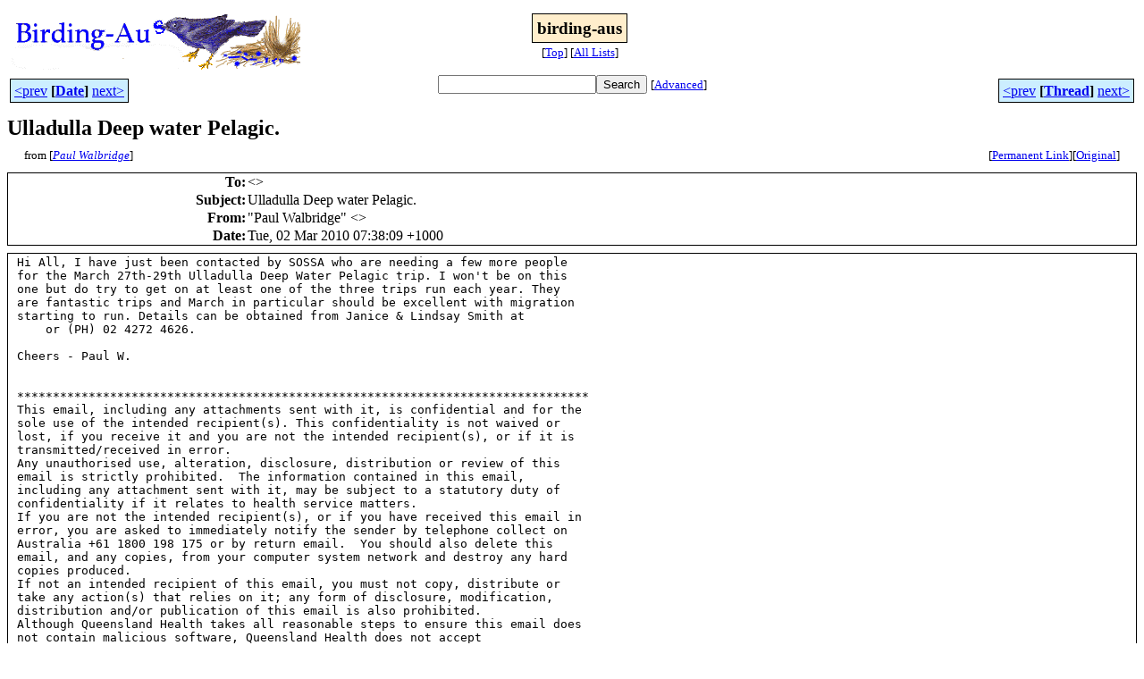

--- FILE ---
content_type: text/html
request_url: http://bioacoustics.cse.unsw.edu.au/birding-aus/2010-03/msg00032.html
body_size: 3405
content:
<!-- MHonArc v2.6.19+ -->
<!--X-Subject: Ulladulla Deep water Pelagic. -->
<!--X-From-R13: "Bnhy Inyoevqtr" &#60;cnhy_jnyoevqtrNurnygu.dyq.tbi.nh> -->
<!--X-Date: Tue, 2 Mar 2010 08:43:18 +1100 -->
<!--X-Message-Id: 4B8CBFB8.F2E0.0015.0@health.qld.gov.au -->
<!--X-Content-Type: text/plain -->
<!--X-Head-End-->
<html>
<head>

<title>Ulladulla Deep water Pelagic.</title>
<link rel="stylesheet" type="text/css" href="/archives/html/stylesheet.css">

<link rel="start" href="../">
<link rel="contents" href="threads.html#00032">
<link rel="index" href="index.html#00032">
<link rel="prev" href="msg00030.html">
<link rel="next" href="msg00034.html">
<script src="/archives/html/m.js"></script>
</head>
<body>
<center>
<table width="100%"><tr>
<td align="right" width="25%">
<img src="/archives/html/images/birding-aus.gif" alt=""></td>
<td align="center" width="50%">
<div class="msgTitle">
<span class="listTitle"><strong>birding-aus</strong></span>
</div>
<div class="metaIdxNav">
<nobr>[<a href="../">Top</a>]</nobr>
<nobr>[<a href="/archives/html">All&nbsp;Lists</a>]</nobr>
</div></td>
<td width="25%"> </td>
</tr></table>
</center>
<!--X-Body-Begin-->
<!--X-User-Header-->
<!--X-User-Header-End-->
<!--X-TopPNI-->
<center>
<div class="topLinks">
<table class="mainNav" width="100%">
<tr>
<td width="33%" align="left"><span class="topDateNav"><nobr><a href="msg00031.html">&lt;prev</a>&nbsp;<strong
>[<a href="index.html#00032">Date</a>]</strong
>&nbsp;<a href="msg00033.html">next&gt;</a></nobr></span></td>
<td width="34%" align="center"><form method="get" action="/archives/cgi-bin/namazu.cgi"
><nobr><input type="text" name="query" size="20"
><input type="submit" name="submit" value="Search"
></nobr><input type="hidden" name="idxname" value="birding-aus">
<small><nobr>[<a href="/archives/cgi-bin/namazu.cgi?idxname=birding-aus">Advanced</a>]</nobr></small></form>
</td>
<td width="33%" align="right"><span class="topThreadNav"><nobr><a href="msg00030.html">&lt;prev</a>&nbsp;<strong
>[<a href="threads.html#00032">Thread</a>]</strong
>&nbsp;<a href="msg00034.html">next&gt;</a></nobr></span></td>
</tr>
</table>
</div>
</center>

<!--X-TopPNI-End-->
<!--X-MsgBody-->
<!--X-Subject-Header-Begin-->
<div class="msgSubject">
<h2>Ulladulla Deep water Pelagic.</h2>
<div class="msgLinks">
<table width="100%">
<tr valign="baseline">
<td align="left"><span class="authorLink">from
[<a href="/archives/cgi-bin/namazu.cgi?query=%2Bfrom%3Apaul_walbridge%40health.qld.gov.au&amp;idxname=birding-aus&amp;sort=date%3Alate"
><em>Paul Walbridge</em></a>]</span></td>
<td align="right"><span class="bookmarkLink"
>[<a href="/archives/cgi-bin/mesg.cgi?a=birding-aus&amp;i=4B8CBFB8.F2E0.0015.0%40health.qld.gov.au"
>Permanent&nbsp;Link</a>]</span><span class="orgLink"
>[<a href="/archives/cgi-bin/extract-mesg.cgi?a=birding-aus&amp;m=2010-03&amp;i=4B8CBFB8.F2E0.0015.0%40health.qld.gov.au"
>Original</a>]</span></td>
</tr></table>
</div>
</div>
<div class="msgHead">
<!--X-Subject-Header-End-->
<!--X-Head-of-Message-->
<table>
<tr valign="baseline">
<th align="right">
<strong>To</strong>: </th>
<td align="left">
&lt;<script language="JavaScript" type="text/javascript">m("vicnet.net.au","birding-aus");</script>&gt;</td>
</tr>

<tr valign="baseline">
<th align="right">
<strong>Subject</strong>: </th>
<td align="left">
Ulladulla Deep water Pelagic.</td>
</tr>

<tr valign="baseline">
<th align="right">
<strong>From</strong>: </th>
<td align="left">
&quot;Paul Walbridge&quot; &lt;<script language="JavaScript" type="text/javascript">m("health.qld.gov.au","paul_walbridge");</script>&gt;</td>
</tr>

<tr valign="baseline">
<th align="right">
<strong>Date</strong>: </th>
<td align="left">
Tue, 02 Mar 2010 07:38:09 +1000</td>
</tr>

</table>
<!--X-Head-of-Message-End-->
<!--X-Head-Body-Sep-Begin-->
</div>
<div class="msgBody">
<table cellspacing="1" width="100%"><tr><td>
<!--X-Head-Body-Sep-End-->
<!--X-Body-of-Message-->
<pre>Hi All, I have just been contacted by SOSSA who are needing a few more people 
for the March 27th-29th Ulladulla Deep Water Pelagic trip. I won't be on this 
one but do try to get on at least one of the three trips run each year. They 
are fantastic trips and March in particular should be excellent with migration 
starting to run. Details can be obtained from Janice &amp; Lindsay Smith at 
<script language="JavaScript" type="text/javascript">m("tpg.com.au","sossa");</script>    or (PH) 02 4272 4626.

Cheers - Paul W.


********************************************************************************
This email, including any attachments sent with it, is confidential and for the 
sole use of the intended recipient(s). This confidentiality is not waived or 
lost, if you receive it and you are not the intended recipient(s), or if it is 
transmitted/received in error.
Any unauthorised use, alteration, disclosure, distribution or review of this 
email is strictly prohibited.  The information contained in this email, 
including any attachment sent with it, may be subject to a statutory duty of 
confidentiality if it relates to health service matters.
If you are not the intended recipient(s), or if you have received this email in 
error, you are asked to immediately notify the sender by telephone collect on 
Australia +61 1800 198 175 or by return email.  You should also delete this 
email, and any copies, from your computer system network and destroy any hard 
copies produced.
If not an intended recipient of this email, you must not copy, distribute or 
take any action(s) that relies on it; any form of disclosure, modification, 
distribution and/or publication of this email is also prohibited.
Although Queensland Health takes all reasonable steps to ensure this email does 
not contain malicious software, Queensland Health does not accept 
responsibility for the consequences if any person's computer inadvertently 
suffers any disruption to services, loss of information, harm or is infected 
with a virus, other malicious computer programme or code that may occur as a 
consequence of receiving this email.
Unless stated otherwise, this email represents only the views of the sender and 
not the views of the Queensland Government.
**********************************************************************************

==============================www.birding-aus.org
birding-aus.blogspot.com

To unsubscribe from this mailing list,
send the message:
unsubscribe
(in the body of the message, with no Subject line)
to: <script language="JavaScript" type="text/javascript">m("vicnet.net.au","birding-aus-request");</script>
=============================
</pre>
<!--X-Body-of-Message-End-->
<!--X-MsgBody-End-->
<!--X-Follow-Ups-->
</td></tr></table>
</div>
<div class="msgLinks">
<table width="100%">
<tr valign="baseline">
<td align="center"><span class="subjectLink">[<a href="/archives/cgi-bin/namazu.cgi?query=%2Bsubject:%2F%5E%28%3F:%5E%5Cs%2A%28re%7Csv%7Cfwd%7Cfw%29%5B%5C%5B%5C%5D%5Cd%5D%2A%5B:%3E-%5D%2B%5Cs%2A%29%2AUlladulla%5Cs%2BDeep%5Cs%2Bwater%5Cs%2BPelagic%5C.%5Cs%2A%24%2F&amp;idxname=birding-aus&amp;sort=date%3Alate"
>More&nbsp;with&nbsp;this&nbsp;subject...</a>]</span></td>
</tr></table>
</div>
<div class="tSlice">
<table cellspacing="1" cellpadding="4" width="100%">
<tr valign="baseline">
<td align="left"><span class="iaText"><strong>&lt;Prev&nbsp;in&nbsp;Thread</strong>]</span></td>
<th align="center" width="100%"><strong>Current&nbsp;Thread</strong></th>
<td align="right"><span class="iaText">[<strong>Next&nbsp;in&nbsp;Thread&gt;</strong></span></td></tr>
<tr class="tSliceList"><td colspan="3">
<ul>
<li><span class="sliceCur"><strong>Ulladulla Deep water Pelagic.</strong>,
<em>Paul Walbridge</em>&nbsp;<b></span>&lt;=</b>
</ul>

</td></tr>
</table></div>
<!--X-Follow-Ups-End-->
<!--X-References-->
<!--X-References-End-->
<!--X-BotPNI-->
<div class="botLinks">
<table width="100%">
<tr valign="baseline">
<th align="right">Previous&nbsp;by&nbsp;Date:&nbsp;</th>
<td width="100%"><strong><a href="msg00031.html">Academics v birdwatchers</a></strong>, <em>david taylor</em></td>
</tr>
<tr valign="baseline">
<th align="right">Next&nbsp;by&nbsp;Date:&nbsp;</th>
<td width="100%"><strong><a href="msg00033.html">Academics v birdwatchers</a></strong>, <em>Russell Woodford</em></td>
</tr>
<tr valign="baseline">
<th align="right">Previous&nbsp;by&nbsp;Thread:&nbsp;</th>
<td width="100%"><strong><a href="msg00030.html">Semipalmated Plover update</a></strong>, <em>Adrian Boyle</em></td>
</tr>
<tr valign="baseline">
<th align="right">Next&nbsp;by&nbsp;Thread:&nbsp;</th>
<td width="100%"><strong><a href="msg00034.html">Blue-winged Kookaburras</a></strong>, <em>Roy &amp; Helen Sonnenburg</em></td>
</tr>
<tr valign="baseline">
<th align="right">Indexes:&nbsp;</th>
<td>[<a href="index.html#00032"><strong>Date</strong></a>]
[<a href="threads.html#00032"><strong>Thread</strong></a>]
[<a href="../"><strong>Top</strong></a>]
[<a href="/archives/html"><strong>All&nbsp;Lists</strong></a>]</td>
</tr>
</table>
</div>

<!--X-BotPNI-End-->
<!--X-User-Footer-->
<a href="https://bioacoustics.cse.unsw.edu.au/archives/cgi-bin/admin/admin.cgi?msg=/home/archives/mharc/html/birding-aus/2010-03/msg00032.html"><small>Admin</small></a>
<!--X-User-Footer-End-->
<p>
<small>
The <a href="http://www.unsw.edu.au/">University of NSW</a>  <a href="http://www.cse.unsw.edu.au/">School of Computer and Engineering</a> 
takes no responsibility for the contents of this archive.  It is purely
a compilation of material sent by many people to the <a href="http://www.shc.melb.catholic.edu.au/home/birding/"/>birding-aus</a> mailing list. It has not been checked for accuracy nor its content verified in any way.
If you wish to get material removed from the archive or
have other queries about the archive e-mail
<a href="http://www.cse.unsw.edu.au/~andrewt/">Andrew Taylor</a> at this address:
<a href="mailto:andrewt@cse.unsw.EDU.AU">andrewt@cse.unsw.EDU.AU</a>
</small>
</body>
</html>

